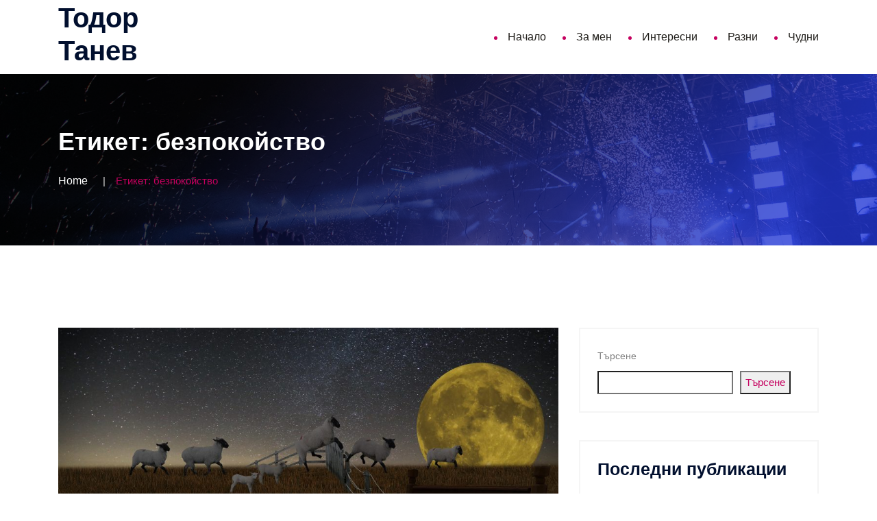

--- FILE ---
content_type: text/html; charset=UTF-8
request_url: https://tanev.org/tag/%D0%B1%D0%B5%D0%B7%D0%BF%D0%BE%D0%BA%D0%BE%D0%B9%D1%81%D1%82%D0%B2%D0%BE/
body_size: 12116
content:
<!doctype html>
<html lang="bg-BG">

<head>
    <meta charset="UTF-8">
    <meta name="viewport" content="width=device-width, initial-scale=1">
    <link rel="profile" href="https://gmpg.org/xfn/11">
 
    <title>безпокойство &#8211; Тодор Танев</title>
<meta name='robots' content='max-image-preview:large' />
<link rel="alternate" type="application/rss+xml" title="Тодор Танев &raquo; Поток" href="https://tanev.org/feed/" />
<link rel="alternate" type="application/rss+xml" title="Тодор Танев &raquo; поток за коментари" href="https://tanev.org/comments/feed/" />
<link rel="alternate" type="application/rss+xml" title="Тодор Танев &raquo; поток за етикета безпокойство " href="https://tanev.org/tag/%d0%b1%d0%b5%d0%b7%d0%bf%d0%be%d0%ba%d0%be%d0%b9%d1%81%d1%82%d0%b2%d0%be/feed/" />
<style id='wp-img-auto-sizes-contain-inline-css' type='text/css'>
img:is([sizes=auto i],[sizes^="auto," i]){contain-intrinsic-size:3000px 1500px}
/*# sourceURL=wp-img-auto-sizes-contain-inline-css */
</style>
<style id='wp-emoji-styles-inline-css' type='text/css'>

	img.wp-smiley, img.emoji {
		display: inline !important;
		border: none !important;
		box-shadow: none !important;
		height: 1em !important;
		width: 1em !important;
		margin: 0 0.07em !important;
		vertical-align: -0.1em !important;
		background: none !important;
		padding: 0 !important;
	}
/*# sourceURL=wp-emoji-styles-inline-css */
</style>
<style id='wp-block-library-inline-css' type='text/css'>
:root{--wp-block-synced-color:#7a00df;--wp-block-synced-color--rgb:122,0,223;--wp-bound-block-color:var(--wp-block-synced-color);--wp-editor-canvas-background:#ddd;--wp-admin-theme-color:#007cba;--wp-admin-theme-color--rgb:0,124,186;--wp-admin-theme-color-darker-10:#006ba1;--wp-admin-theme-color-darker-10--rgb:0,107,160.5;--wp-admin-theme-color-darker-20:#005a87;--wp-admin-theme-color-darker-20--rgb:0,90,135;--wp-admin-border-width-focus:2px}@media (min-resolution:192dpi){:root{--wp-admin-border-width-focus:1.5px}}.wp-element-button{cursor:pointer}:root .has-very-light-gray-background-color{background-color:#eee}:root .has-very-dark-gray-background-color{background-color:#313131}:root .has-very-light-gray-color{color:#eee}:root .has-very-dark-gray-color{color:#313131}:root .has-vivid-green-cyan-to-vivid-cyan-blue-gradient-background{background:linear-gradient(135deg,#00d084,#0693e3)}:root .has-purple-crush-gradient-background{background:linear-gradient(135deg,#34e2e4,#4721fb 50%,#ab1dfe)}:root .has-hazy-dawn-gradient-background{background:linear-gradient(135deg,#faaca8,#dad0ec)}:root .has-subdued-olive-gradient-background{background:linear-gradient(135deg,#fafae1,#67a671)}:root .has-atomic-cream-gradient-background{background:linear-gradient(135deg,#fdd79a,#004a59)}:root .has-nightshade-gradient-background{background:linear-gradient(135deg,#330968,#31cdcf)}:root .has-midnight-gradient-background{background:linear-gradient(135deg,#020381,#2874fc)}:root{--wp--preset--font-size--normal:16px;--wp--preset--font-size--huge:42px}.has-regular-font-size{font-size:1em}.has-larger-font-size{font-size:2.625em}.has-normal-font-size{font-size:var(--wp--preset--font-size--normal)}.has-huge-font-size{font-size:var(--wp--preset--font-size--huge)}.has-text-align-center{text-align:center}.has-text-align-left{text-align:left}.has-text-align-right{text-align:right}.has-fit-text{white-space:nowrap!important}#end-resizable-editor-section{display:none}.aligncenter{clear:both}.items-justified-left{justify-content:flex-start}.items-justified-center{justify-content:center}.items-justified-right{justify-content:flex-end}.items-justified-space-between{justify-content:space-between}.screen-reader-text{border:0;clip-path:inset(50%);height:1px;margin:-1px;overflow:hidden;padding:0;position:absolute;width:1px;word-wrap:normal!important}.screen-reader-text:focus{background-color:#ddd;clip-path:none;color:#444;display:block;font-size:1em;height:auto;left:5px;line-height:normal;padding:15px 23px 14px;text-decoration:none;top:5px;width:auto;z-index:100000}html :where(.has-border-color){border-style:solid}html :where([style*=border-top-color]){border-top-style:solid}html :where([style*=border-right-color]){border-right-style:solid}html :where([style*=border-bottom-color]){border-bottom-style:solid}html :where([style*=border-left-color]){border-left-style:solid}html :where([style*=border-width]){border-style:solid}html :where([style*=border-top-width]){border-top-style:solid}html :where([style*=border-right-width]){border-right-style:solid}html :where([style*=border-bottom-width]){border-bottom-style:solid}html :where([style*=border-left-width]){border-left-style:solid}html :where(img[class*=wp-image-]){height:auto;max-width:100%}:where(figure){margin:0 0 1em}html :where(.is-position-sticky){--wp-admin--admin-bar--position-offset:var(--wp-admin--admin-bar--height,0px)}@media screen and (max-width:600px){html :where(.is-position-sticky){--wp-admin--admin-bar--position-offset:0px}}

/*# sourceURL=wp-block-library-inline-css */
</style><style id='wp-block-archives-inline-css' type='text/css'>
.wp-block-archives{box-sizing:border-box}.wp-block-archives-dropdown label{display:block}
/*# sourceURL=https://tanev.org/wp-includes/blocks/archives/style.min.css */
</style>
<style id='wp-block-heading-inline-css' type='text/css'>
h1:where(.wp-block-heading).has-background,h2:where(.wp-block-heading).has-background,h3:where(.wp-block-heading).has-background,h4:where(.wp-block-heading).has-background,h5:where(.wp-block-heading).has-background,h6:where(.wp-block-heading).has-background{padding:1.25em 2.375em}h1.has-text-align-left[style*=writing-mode]:where([style*=vertical-lr]),h1.has-text-align-right[style*=writing-mode]:where([style*=vertical-rl]),h2.has-text-align-left[style*=writing-mode]:where([style*=vertical-lr]),h2.has-text-align-right[style*=writing-mode]:where([style*=vertical-rl]),h3.has-text-align-left[style*=writing-mode]:where([style*=vertical-lr]),h3.has-text-align-right[style*=writing-mode]:where([style*=vertical-rl]),h4.has-text-align-left[style*=writing-mode]:where([style*=vertical-lr]),h4.has-text-align-right[style*=writing-mode]:where([style*=vertical-rl]),h5.has-text-align-left[style*=writing-mode]:where([style*=vertical-lr]),h5.has-text-align-right[style*=writing-mode]:where([style*=vertical-rl]),h6.has-text-align-left[style*=writing-mode]:where([style*=vertical-lr]),h6.has-text-align-right[style*=writing-mode]:where([style*=vertical-rl]){rotate:180deg}
/*# sourceURL=https://tanev.org/wp-includes/blocks/heading/style.min.css */
</style>
<style id='wp-block-latest-comments-inline-css' type='text/css'>
ol.wp-block-latest-comments{box-sizing:border-box;margin-left:0}:where(.wp-block-latest-comments:not([style*=line-height] .wp-block-latest-comments__comment)){line-height:1.1}:where(.wp-block-latest-comments:not([style*=line-height] .wp-block-latest-comments__comment-excerpt p)){line-height:1.8}.has-dates :where(.wp-block-latest-comments:not([style*=line-height])),.has-excerpts :where(.wp-block-latest-comments:not([style*=line-height])){line-height:1.5}.wp-block-latest-comments .wp-block-latest-comments{padding-left:0}.wp-block-latest-comments__comment{list-style:none;margin-bottom:1em}.has-avatars .wp-block-latest-comments__comment{list-style:none;min-height:2.25em}.has-avatars .wp-block-latest-comments__comment .wp-block-latest-comments__comment-excerpt,.has-avatars .wp-block-latest-comments__comment .wp-block-latest-comments__comment-meta{margin-left:3.25em}.wp-block-latest-comments__comment-excerpt p{font-size:.875em;margin:.36em 0 1.4em}.wp-block-latest-comments__comment-date{display:block;font-size:.75em}.wp-block-latest-comments .avatar,.wp-block-latest-comments__comment-avatar{border-radius:1.5em;display:block;float:left;height:2.5em;margin-right:.75em;width:2.5em}.wp-block-latest-comments[class*=-font-size] a,.wp-block-latest-comments[style*=font-size] a{font-size:inherit}
/*# sourceURL=https://tanev.org/wp-includes/blocks/latest-comments/style.min.css */
</style>
<style id='wp-block-latest-posts-inline-css' type='text/css'>
.wp-block-latest-posts{box-sizing:border-box}.wp-block-latest-posts.alignleft{margin-right:2em}.wp-block-latest-posts.alignright{margin-left:2em}.wp-block-latest-posts.wp-block-latest-posts__list{list-style:none}.wp-block-latest-posts.wp-block-latest-posts__list li{clear:both;overflow-wrap:break-word}.wp-block-latest-posts.is-grid{display:flex;flex-wrap:wrap}.wp-block-latest-posts.is-grid li{margin:0 1.25em 1.25em 0;width:100%}@media (min-width:600px){.wp-block-latest-posts.columns-2 li{width:calc(50% - .625em)}.wp-block-latest-posts.columns-2 li:nth-child(2n){margin-right:0}.wp-block-latest-posts.columns-3 li{width:calc(33.33333% - .83333em)}.wp-block-latest-posts.columns-3 li:nth-child(3n){margin-right:0}.wp-block-latest-posts.columns-4 li{width:calc(25% - .9375em)}.wp-block-latest-posts.columns-4 li:nth-child(4n){margin-right:0}.wp-block-latest-posts.columns-5 li{width:calc(20% - 1em)}.wp-block-latest-posts.columns-5 li:nth-child(5n){margin-right:0}.wp-block-latest-posts.columns-6 li{width:calc(16.66667% - 1.04167em)}.wp-block-latest-posts.columns-6 li:nth-child(6n){margin-right:0}}:root :where(.wp-block-latest-posts.is-grid){padding:0}:root :where(.wp-block-latest-posts.wp-block-latest-posts__list){padding-left:0}.wp-block-latest-posts__post-author,.wp-block-latest-posts__post-date{display:block;font-size:.8125em}.wp-block-latest-posts__post-excerpt,.wp-block-latest-posts__post-full-content{margin-bottom:1em;margin-top:.5em}.wp-block-latest-posts__featured-image a{display:inline-block}.wp-block-latest-posts__featured-image img{height:auto;max-width:100%;width:auto}.wp-block-latest-posts__featured-image.alignleft{float:left;margin-right:1em}.wp-block-latest-posts__featured-image.alignright{float:right;margin-left:1em}.wp-block-latest-posts__featured-image.aligncenter{margin-bottom:1em;text-align:center}
/*# sourceURL=https://tanev.org/wp-includes/blocks/latest-posts/style.min.css */
</style>
<style id='wp-block-search-inline-css' type='text/css'>
.wp-block-search__button{margin-left:10px;word-break:normal}.wp-block-search__button.has-icon{line-height:0}.wp-block-search__button svg{height:1.25em;min-height:24px;min-width:24px;width:1.25em;fill:currentColor;vertical-align:text-bottom}:where(.wp-block-search__button){border:1px solid #ccc;padding:6px 10px}.wp-block-search__inside-wrapper{display:flex;flex:auto;flex-wrap:nowrap;max-width:100%}.wp-block-search__label{width:100%}.wp-block-search.wp-block-search__button-only .wp-block-search__button{box-sizing:border-box;display:flex;flex-shrink:0;justify-content:center;margin-left:0;max-width:100%}.wp-block-search.wp-block-search__button-only .wp-block-search__inside-wrapper{min-width:0!important;transition-property:width}.wp-block-search.wp-block-search__button-only .wp-block-search__input{flex-basis:100%;transition-duration:.3s}.wp-block-search.wp-block-search__button-only.wp-block-search__searchfield-hidden,.wp-block-search.wp-block-search__button-only.wp-block-search__searchfield-hidden .wp-block-search__inside-wrapper{overflow:hidden}.wp-block-search.wp-block-search__button-only.wp-block-search__searchfield-hidden .wp-block-search__input{border-left-width:0!important;border-right-width:0!important;flex-basis:0;flex-grow:0;margin:0;min-width:0!important;padding-left:0!important;padding-right:0!important;width:0!important}:where(.wp-block-search__input){appearance:none;border:1px solid #949494;flex-grow:1;font-family:inherit;font-size:inherit;font-style:inherit;font-weight:inherit;letter-spacing:inherit;line-height:inherit;margin-left:0;margin-right:0;min-width:3rem;padding:8px;text-decoration:unset!important;text-transform:inherit}:where(.wp-block-search__button-inside .wp-block-search__inside-wrapper){background-color:#fff;border:1px solid #949494;box-sizing:border-box;padding:4px}:where(.wp-block-search__button-inside .wp-block-search__inside-wrapper) .wp-block-search__input{border:none;border-radius:0;padding:0 4px}:where(.wp-block-search__button-inside .wp-block-search__inside-wrapper) .wp-block-search__input:focus{outline:none}:where(.wp-block-search__button-inside .wp-block-search__inside-wrapper) :where(.wp-block-search__button){padding:4px 8px}.wp-block-search.aligncenter .wp-block-search__inside-wrapper{margin:auto}.wp-block[data-align=right] .wp-block-search.wp-block-search__button-only .wp-block-search__inside-wrapper{float:right}
/*# sourceURL=https://tanev.org/wp-includes/blocks/search/style.min.css */
</style>
<style id='wp-block-group-inline-css' type='text/css'>
.wp-block-group{box-sizing:border-box}:where(.wp-block-group.wp-block-group-is-layout-constrained){position:relative}
/*# sourceURL=https://tanev.org/wp-includes/blocks/group/style.min.css */
</style>
<style id='global-styles-inline-css' type='text/css'>
:root{--wp--preset--aspect-ratio--square: 1;--wp--preset--aspect-ratio--4-3: 4/3;--wp--preset--aspect-ratio--3-4: 3/4;--wp--preset--aspect-ratio--3-2: 3/2;--wp--preset--aspect-ratio--2-3: 2/3;--wp--preset--aspect-ratio--16-9: 16/9;--wp--preset--aspect-ratio--9-16: 9/16;--wp--preset--color--black: #000000;--wp--preset--color--cyan-bluish-gray: #abb8c3;--wp--preset--color--white: #ffffff;--wp--preset--color--pale-pink: #f78da7;--wp--preset--color--vivid-red: #cf2e2e;--wp--preset--color--luminous-vivid-orange: #ff6900;--wp--preset--color--luminous-vivid-amber: #fcb900;--wp--preset--color--light-green-cyan: #7bdcb5;--wp--preset--color--vivid-green-cyan: #00d084;--wp--preset--color--pale-cyan-blue: #8ed1fc;--wp--preset--color--vivid-cyan-blue: #0693e3;--wp--preset--color--vivid-purple: #9b51e0;--wp--preset--gradient--vivid-cyan-blue-to-vivid-purple: linear-gradient(135deg,rgb(6,147,227) 0%,rgb(155,81,224) 100%);--wp--preset--gradient--light-green-cyan-to-vivid-green-cyan: linear-gradient(135deg,rgb(122,220,180) 0%,rgb(0,208,130) 100%);--wp--preset--gradient--luminous-vivid-amber-to-luminous-vivid-orange: linear-gradient(135deg,rgb(252,185,0) 0%,rgb(255,105,0) 100%);--wp--preset--gradient--luminous-vivid-orange-to-vivid-red: linear-gradient(135deg,rgb(255,105,0) 0%,rgb(207,46,46) 100%);--wp--preset--gradient--very-light-gray-to-cyan-bluish-gray: linear-gradient(135deg,rgb(238,238,238) 0%,rgb(169,184,195) 100%);--wp--preset--gradient--cool-to-warm-spectrum: linear-gradient(135deg,rgb(74,234,220) 0%,rgb(151,120,209) 20%,rgb(207,42,186) 40%,rgb(238,44,130) 60%,rgb(251,105,98) 80%,rgb(254,248,76) 100%);--wp--preset--gradient--blush-light-purple: linear-gradient(135deg,rgb(255,206,236) 0%,rgb(152,150,240) 100%);--wp--preset--gradient--blush-bordeaux: linear-gradient(135deg,rgb(254,205,165) 0%,rgb(254,45,45) 50%,rgb(107,0,62) 100%);--wp--preset--gradient--luminous-dusk: linear-gradient(135deg,rgb(255,203,112) 0%,rgb(199,81,192) 50%,rgb(65,88,208) 100%);--wp--preset--gradient--pale-ocean: linear-gradient(135deg,rgb(255,245,203) 0%,rgb(182,227,212) 50%,rgb(51,167,181) 100%);--wp--preset--gradient--electric-grass: linear-gradient(135deg,rgb(202,248,128) 0%,rgb(113,206,126) 100%);--wp--preset--gradient--midnight: linear-gradient(135deg,rgb(2,3,129) 0%,rgb(40,116,252) 100%);--wp--preset--font-size--small: 13px;--wp--preset--font-size--medium: 20px;--wp--preset--font-size--large: 36px;--wp--preset--font-size--x-large: 42px;--wp--preset--spacing--20: 0.44rem;--wp--preset--spacing--30: 0.67rem;--wp--preset--spacing--40: 1rem;--wp--preset--spacing--50: 1.5rem;--wp--preset--spacing--60: 2.25rem;--wp--preset--spacing--70: 3.38rem;--wp--preset--spacing--80: 5.06rem;--wp--preset--shadow--natural: 6px 6px 9px rgba(0, 0, 0, 0.2);--wp--preset--shadow--deep: 12px 12px 50px rgba(0, 0, 0, 0.4);--wp--preset--shadow--sharp: 6px 6px 0px rgba(0, 0, 0, 0.2);--wp--preset--shadow--outlined: 6px 6px 0px -3px rgb(255, 255, 255), 6px 6px rgb(0, 0, 0);--wp--preset--shadow--crisp: 6px 6px 0px rgb(0, 0, 0);}:where(.is-layout-flex){gap: 0.5em;}:where(.is-layout-grid){gap: 0.5em;}body .is-layout-flex{display: flex;}.is-layout-flex{flex-wrap: wrap;align-items: center;}.is-layout-flex > :is(*, div){margin: 0;}body .is-layout-grid{display: grid;}.is-layout-grid > :is(*, div){margin: 0;}:where(.wp-block-columns.is-layout-flex){gap: 2em;}:where(.wp-block-columns.is-layout-grid){gap: 2em;}:where(.wp-block-post-template.is-layout-flex){gap: 1.25em;}:where(.wp-block-post-template.is-layout-grid){gap: 1.25em;}.has-black-color{color: var(--wp--preset--color--black) !important;}.has-cyan-bluish-gray-color{color: var(--wp--preset--color--cyan-bluish-gray) !important;}.has-white-color{color: var(--wp--preset--color--white) !important;}.has-pale-pink-color{color: var(--wp--preset--color--pale-pink) !important;}.has-vivid-red-color{color: var(--wp--preset--color--vivid-red) !important;}.has-luminous-vivid-orange-color{color: var(--wp--preset--color--luminous-vivid-orange) !important;}.has-luminous-vivid-amber-color{color: var(--wp--preset--color--luminous-vivid-amber) !important;}.has-light-green-cyan-color{color: var(--wp--preset--color--light-green-cyan) !important;}.has-vivid-green-cyan-color{color: var(--wp--preset--color--vivid-green-cyan) !important;}.has-pale-cyan-blue-color{color: var(--wp--preset--color--pale-cyan-blue) !important;}.has-vivid-cyan-blue-color{color: var(--wp--preset--color--vivid-cyan-blue) !important;}.has-vivid-purple-color{color: var(--wp--preset--color--vivid-purple) !important;}.has-black-background-color{background-color: var(--wp--preset--color--black) !important;}.has-cyan-bluish-gray-background-color{background-color: var(--wp--preset--color--cyan-bluish-gray) !important;}.has-white-background-color{background-color: var(--wp--preset--color--white) !important;}.has-pale-pink-background-color{background-color: var(--wp--preset--color--pale-pink) !important;}.has-vivid-red-background-color{background-color: var(--wp--preset--color--vivid-red) !important;}.has-luminous-vivid-orange-background-color{background-color: var(--wp--preset--color--luminous-vivid-orange) !important;}.has-luminous-vivid-amber-background-color{background-color: var(--wp--preset--color--luminous-vivid-amber) !important;}.has-light-green-cyan-background-color{background-color: var(--wp--preset--color--light-green-cyan) !important;}.has-vivid-green-cyan-background-color{background-color: var(--wp--preset--color--vivid-green-cyan) !important;}.has-pale-cyan-blue-background-color{background-color: var(--wp--preset--color--pale-cyan-blue) !important;}.has-vivid-cyan-blue-background-color{background-color: var(--wp--preset--color--vivid-cyan-blue) !important;}.has-vivid-purple-background-color{background-color: var(--wp--preset--color--vivid-purple) !important;}.has-black-border-color{border-color: var(--wp--preset--color--black) !important;}.has-cyan-bluish-gray-border-color{border-color: var(--wp--preset--color--cyan-bluish-gray) !important;}.has-white-border-color{border-color: var(--wp--preset--color--white) !important;}.has-pale-pink-border-color{border-color: var(--wp--preset--color--pale-pink) !important;}.has-vivid-red-border-color{border-color: var(--wp--preset--color--vivid-red) !important;}.has-luminous-vivid-orange-border-color{border-color: var(--wp--preset--color--luminous-vivid-orange) !important;}.has-luminous-vivid-amber-border-color{border-color: var(--wp--preset--color--luminous-vivid-amber) !important;}.has-light-green-cyan-border-color{border-color: var(--wp--preset--color--light-green-cyan) !important;}.has-vivid-green-cyan-border-color{border-color: var(--wp--preset--color--vivid-green-cyan) !important;}.has-pale-cyan-blue-border-color{border-color: var(--wp--preset--color--pale-cyan-blue) !important;}.has-vivid-cyan-blue-border-color{border-color: var(--wp--preset--color--vivid-cyan-blue) !important;}.has-vivid-purple-border-color{border-color: var(--wp--preset--color--vivid-purple) !important;}.has-vivid-cyan-blue-to-vivid-purple-gradient-background{background: var(--wp--preset--gradient--vivid-cyan-blue-to-vivid-purple) !important;}.has-light-green-cyan-to-vivid-green-cyan-gradient-background{background: var(--wp--preset--gradient--light-green-cyan-to-vivid-green-cyan) !important;}.has-luminous-vivid-amber-to-luminous-vivid-orange-gradient-background{background: var(--wp--preset--gradient--luminous-vivid-amber-to-luminous-vivid-orange) !important;}.has-luminous-vivid-orange-to-vivid-red-gradient-background{background: var(--wp--preset--gradient--luminous-vivid-orange-to-vivid-red) !important;}.has-very-light-gray-to-cyan-bluish-gray-gradient-background{background: var(--wp--preset--gradient--very-light-gray-to-cyan-bluish-gray) !important;}.has-cool-to-warm-spectrum-gradient-background{background: var(--wp--preset--gradient--cool-to-warm-spectrum) !important;}.has-blush-light-purple-gradient-background{background: var(--wp--preset--gradient--blush-light-purple) !important;}.has-blush-bordeaux-gradient-background{background: var(--wp--preset--gradient--blush-bordeaux) !important;}.has-luminous-dusk-gradient-background{background: var(--wp--preset--gradient--luminous-dusk) !important;}.has-pale-ocean-gradient-background{background: var(--wp--preset--gradient--pale-ocean) !important;}.has-electric-grass-gradient-background{background: var(--wp--preset--gradient--electric-grass) !important;}.has-midnight-gradient-background{background: var(--wp--preset--gradient--midnight) !important;}.has-small-font-size{font-size: var(--wp--preset--font-size--small) !important;}.has-medium-font-size{font-size: var(--wp--preset--font-size--medium) !important;}.has-large-font-size{font-size: var(--wp--preset--font-size--large) !important;}.has-x-large-font-size{font-size: var(--wp--preset--font-size--x-large) !important;}
/*# sourceURL=global-styles-inline-css */
</style>

<style id='classic-theme-styles-inline-css' type='text/css'>
/*! This file is auto-generated */
.wp-block-button__link{color:#fff;background-color:#32373c;border-radius:9999px;box-shadow:none;text-decoration:none;padding:calc(.667em + 2px) calc(1.333em + 2px);font-size:1.125em}.wp-block-file__button{background:#32373c;color:#fff;text-decoration:none}
/*# sourceURL=/wp-includes/css/classic-themes.min.css */
</style>
<link rel='stylesheet' id='bootstrap-css' href='https://tanev.org/wp-content/themes/newpress/inc/assets/css/bootstrap.min.css?ver=6.9' type='text/css' media='all' />
<link rel='stylesheet' id='animate-css' href='https://tanev.org/wp-content/themes/newpress/inc/assets/css/animate.min.css?ver=6.9' type='text/css' media='all' />
<link rel='stylesheet' id='magnific-popup-css' href='https://tanev.org/wp-content/themes/newpress/inc/assets/css/magnific-popup.css?ver=6.9' type='text/css' media='all' />
<link rel='stylesheet' id='fontawesome-all-css' href='https://tanev.org/wp-content/themes/newpress/inc/assets/fontawesome/css/all.min.css?ver=6.9' type='text/css' media='all' />
<link rel='stylesheet' id='flaticon-all-css' href='https://tanev.org/wp-content/themes/newpress/inc/assets/font-flaticon/flaticon.css?ver=6.9' type='text/css' media='all' />
<link rel='stylesheet' id='dripicons-css' href='https://tanev.org/wp-content/themes/newpress/inc/assets/css/dripicons.css?ver=6.9' type='text/css' media='all' />
<link rel='stylesheet' id='slick-css' href='https://tanev.org/wp-content/themes/newpress/inc/assets/css/slick.css?ver=6.9' type='text/css' media='all' />
<link rel='stylesheet' id='meanmenu-css' href='https://tanev.org/wp-content/themes/newpress/inc/assets/css/meanmenu.css?ver=6.9' type='text/css' media='all' />
<link rel='stylesheet' id='newpress-default-css' href='https://tanev.org/wp-content/themes/newpress/inc/assets/css/default.css?ver=6.9' type='text/css' media='all' />
<link rel='stylesheet' id='newpress-style-css' href='https://tanev.org/wp-content/themes/newpress/inc/assets/css/style.css?ver=6.9' type='text/css' media='all' />
<link rel='stylesheet' id='newpress-responsive-css' href='https://tanev.org/wp-content/themes/newpress/inc/assets/css/responsive.css?ver=6.9' type='text/css' media='all' />
<script type="text/javascript" src="https://tanev.org/wp-includes/js/jquery/jquery.min.js?ver=3.7.1" id="jquery-core-js"></script>
<script type="text/javascript" src="https://tanev.org/wp-includes/js/jquery/jquery-migrate.min.js?ver=3.4.1" id="jquery-migrate-js"></script>
<link rel="https://api.w.org/" href="https://tanev.org/wp-json/" /><link rel="alternate" title="JSON" type="application/json" href="https://tanev.org/wp-json/wp/v2/tags/75" /><link rel="EditURI" type="application/rsd+xml" title="RSD" href="https://tanev.org/xmlrpc.php?rsd" />
<meta name="generator" content="WordPress 6.9" />
<meta name="generator" content="Redux 4.5.10" /><style id="newpress_data-dynamic-css" title="dynamic-css" class="redux-options-output">body,.widget_categories a{color:#6e6e6e;}.site-content{background-color:#ffffff;}.breadcrumb-area{background-color:#20282E;background-image:url('https://tanev.org/wp-content/themes/newpress/inc/assets/images/breadcrumb_bg.png');}.footer-bg{background-color:#20282E;background-image:url('https://tanev.org/wp-content/themes/newpress/inc/assets/img/footer_bg.jpg');}choose-area .btn,.about-title p span,.wpcf7-form .btn,#scrollUp,.s-btn:hover,.pricing-box.active .pricing-btn .btn,.pricing-btn .btn:hover{background-color:#c5015f;}.section-title span,.breadcrumb > .active,.elementor-widget-Elementor_title-bar2-widget .section-title span,.comment-text .avatar-name span{color:#c5015f;}.pricing-box.active .pricing-btn .btn,.pricing-btn .btn:hover,.s-btn:hover,.s-features:hover .features-icon img,.f-cta-area.gray-bg{border-color:#c5015f;}.comment-form .submit:hover,.comment-text .avatar-name .comment-reply:hover a,.section-title h2::before,.bsingle__content .blog__btn .btn:hover,.search-form .search-submit,.widget-social a:hover{background-color:#c5015f;}.b-meta ul li.corpo a,.main-menu ul li:hover > a,.s-single-services:hover .second-services-content h5,.s-single-services:hover .second-services-content a{color:#c5015f;}.bsingle__content .blog__btn .btn,.comment-form .submit,.footer-bg{border-color:#c5015f;}.elementor-widget-Elementor_title-bar2-widget .section-title h2{color:#20282E;}</style></head>

<body class="archive tag tag-75 wp-theme-newpress hfeed">
        
        <div id="preloader">
        <div id="loading"> </div>
    </div>

    
         	
         
  
     
            
            


<div id="header-sticky2" class="menu-area">
<div class="container">
<div class="second-menu">
    <div class="row align-items-center">
        <div class="col-xl-2 col-lg-2">
            <div class="logo">
                  <!-- LOGO IMAGE -->
                <!-- For Retina Ready displays take a image with double the amount of pixels that your image will be displayed (e.g 268 x 60 pixels) -->

                                        <!-- Logo Text Default -->
                    <h1><a href="https://tanev.org/" rel="home">Тодор Танев</a></h1>
                                </div>
        </div>



        
                  
         <div class="col-xl-10 col-lg-10">
            <div class="main-menu text-right text-xl-right">
                 <nav id="mobile-menu">
                    <div id="cssmenu" class="menu-%d0%bd%d0%b0%d0%b2%d0%b8%d0%b3%d0%b0%d1%86%d0%b8%d1%8f-container"><ul id="menu-%d0%bd%d0%b0%d0%b2%d0%b8%d0%b3%d0%b0%d1%86%d0%b8%d1%8f" class="menu"><li id="menu-item-981" class="menu-item menu-item-type-custom menu-item-object-custom menu-item-home menu-item-981"><a href="https://tanev.org">Начало</a></li>
<li id="menu-item-984" class="menu-item menu-item-type-post_type menu-item-object-page menu-item-984"><a href="https://tanev.org/za-men/">За мен</a></li>
<li id="menu-item-978" class="menu-item menu-item-type-taxonomy menu-item-object-category menu-item-978"><a href="https://tanev.org/category/interesni/">Интересни</a></li>
<li id="menu-item-979" class="menu-item menu-item-type-taxonomy menu-item-object-category menu-item-979"><a href="https://tanev.org/category/razni/">Разни</a></li>
<li id="menu-item-980" class="menu-item menu-item-type-taxonomy menu-item-object-category menu-item-980"><a href="https://tanev.org/category/chudni/">Чудни</a></li>
</ul></div>                </nav>
            </div>
            </div>
        
<div class="col-12">
                <div class="mobile-menu"></div>
            </div> 



    </div>
</div>
</div>
</div>            

</header>


<!-- header-end -->


            
      


<!-- offcanvas-area -->
    <div class="offcanvas-menu">
    <span class="menu-close"><i class="fas fa-times"></i></span>
  <form role="search" method="get" id="searchform"   class="searchform" action="https://tanev.org/">
                    <input type="text" name="s" id="search" value="" placeholder="Search"  />
                    <button><i class="fa fa-search"></i></button>
                </form>
<div id="cssmenu3" class="menu-one-page-menu-container">
            <div class="menu"><ul>
<li class="page_item page-item-922"><a href="https://tanev.org/za-men/">За мен</a></li>
</ul></div>
        </div>                
</div>
<div class="offcanvas-overly"></div>


 <!-- offcanvas-end -->         
        
        

    <div id="content" class="site-content">

        
        
        


<!-- breadcrumb-area -->
        <section class="breadcrumb-area d-flex align-items-center">
            <div class="container">
                <div class="row align-items-center">
                    <div class="col-xl-12 col-lg-12">
                        <div class="breadcrumb-wrap text-left">
                            <div class="breadcrumb-title">
                                  <h2>Етикет: <span>безпокойство</span></h2>       
                            </div>
                        </div>
                         <div class="breadcrumb-wrap">

                            <nav aria-label="breadcrumb">
                               <ol class="breadcrumb">
                                    <li class="breadcrumb-item"><a href="https://tanev.org/">Home</a></li>
                                    <li class="breadcrumb-item active" aria-current="page">Етикет: <span>безпокойство</span></li>
                                </ol>
                            </nav>
                        </div>
                    </div>
                    
                </div>
            </div>
        </section>
        <!-- breadcrumb-area-end --><div class="inner-blog pt-120  pb-70">
    <div class="container">
        <div class="row">


		
						<!-- .blog -->
            <div class="col-sm-12 col-md-12 col-lg-8">
                <div class="blog-deatails-box">
                    
                    <article id="post-720" class="post-720 post type-post status-publish format-standard has-post-thumbnail hentry category-interesni tag-75 tag-517 tag-637 tag-784 tag-827">
    
    <div class="bsingle__post mb-50">
                                <div class="bsingle__post-thumb">
                                               <img width="1003" height="752" src="https://tanev.org/wp-content/uploads/sites/57/2020/02/good-night-1505195_1920.jpg" class="attachment-newpress-featured-large size-newpress-featured-large wp-post-image" alt="Как да се справим с неспокойния ум? Част 1" decoding="async" fetchpriority="high" srcset="https://tanev.org/wp-content/uploads/sites/57/2020/02/good-night-1505195_1920.jpg 1920w, https://tanev.org/wp-content/uploads/sites/57/2020/02/good-night-1505195_1920-300x225.jpg 300w, https://tanev.org/wp-content/uploads/sites/57/2020/02/good-night-1505195_1920-1024x768.jpg 1024w, https://tanev.org/wp-content/uploads/sites/57/2020/02/good-night-1505195_1920-768x576.jpg 768w, https://tanev.org/wp-content/uploads/sites/57/2020/02/good-night-1505195_1920-1536x1152.jpg 1536w" sizes="(max-width: 1003px) 100vw, 1003px" />                                </div>
                                <div class="bsingle__content">
                                    <div class="admin">
                                    <i class="far fa-user"></i> By Tanev 
                                    </div>
                                    
                                    
                                    <h2 class="single"><a href="https://tanev.org/kak-da-se-spravim-s-nespokoinia-um-chast-1/" rel="bookmark">Как да се справим с неспокойния ум? Част 1</a></h2>                    
                                        
                                        <p>
                        Имате ли неспокоен ум? Трудно ли ви е да се концентрирате върху определена дейност? Имате ли постоя				
                                    </p>
                                   
                                                            <div class="meta-info">
                                        <ul>
                                            
                                            <li><i class="fal fa-comments"></i>  No Comments</li>
                                            <li><i class="fal fa-calendar-alt"></i> 03.11.2019 </li>
                                        </ul>
                                    </div>
                                    
                                </div>
                            </div>
                       
    
    

</article><!-- #post-## -->                    <div class="col-sm-12 col-md-12">
                        <div class="row">
                                                    </div>
                    </div>
                </div>
            </div>
            <!-- #right side -->
            <div class="col-sm-12 col-md-12 col-lg-4">
                <aside class="sidebar-widget">
                    
<section id="block-2" class="widget widget_block widget_search"><form role="search" method="get" action="https://tanev.org/" class="wp-block-search__button-outside wp-block-search__text-button wp-block-search"    ><label class="wp-block-search__label" for="wp-block-search__input-1" >Търсене</label><div class="wp-block-search__inside-wrapper" ><input class="wp-block-search__input" id="wp-block-search__input-1" placeholder="" value="" type="search" name="s" required /><button aria-label="Търсене" class="wp-block-search__button wp-element-button" type="submit" >Търсене</button></div></form></section><section id="block-3" class="widget widget_block"><div class="wp-block-group"><div class="wp-block-group__inner-container is-layout-flow wp-block-group-is-layout-flow"><h2 class="wp-block-heading">Последни публикации</h2><ul class="wp-block-latest-posts__list wp-block-latest-posts"><li><a class="wp-block-latest-posts__post-title" href="https://tanev.org/kanabisat-v-germaniq-ot-udovolstvie-kam-medicinska-nujda/">Канабисът в Германия: от удоволствие към медицинска надежда</a></li>
<li><a class="wp-block-latest-posts__post-title" href="https://tanev.org/kak-da-prevarnem-vrazkata-v-bezopasno-i-podkrepqshto-prostranstvo/">Как да превърнем връзката в безопасно и подкрепящо пространство</a></li>
<li><a class="wp-block-latest-posts__post-title" href="https://tanev.org/taksa-smet-s-chipove-i-chuvali-goce-delchev-i-noviqt-model-za-plashtane-na-otpadaci/">Такса смет с чипове и чували: Гоце Делчев и новият модел на плащане за отпадъци</a></li>
<li><a class="wp-block-latest-posts__post-title" href="https://tanev.org/zvukat-na-dvigatelq-i-testosteronat/">Звукът на двигателя и тестостеронът: как моторните шумове активират мъжките хормони</a></li>
<li><a class="wp-block-latest-posts__post-title" href="https://tanev.org/kogato-roditelstvoto-boli/">Когато родителството боли: Разкъсването между поколенията и възможността за помирение</a></li>
</ul></div></div></section><section id="block-4" class="widget widget_block"><div class="wp-block-group"><div class="wp-block-group__inner-container is-layout-flow wp-block-group-is-layout-flow"><h2 class="wp-block-heading">Последни коментари</h2><ol class="wp-block-latest-comments"><li class="wp-block-latest-comments__comment"><article><footer class="wp-block-latest-comments__comment-meta"><span class="wp-block-latest-comments__comment-author">Емилия Ръсина</span> за <a class="wp-block-latest-comments__comment-link" href="https://tanev.org/%d0%b7%d0%b0%d1%89%d0%be-%d0%b4%d0%b0-%d0%b8%d0%b3%d1%80%d0%b0%d0%b5%d0%bc-%d0%bf%d0%be%d0%b2%d0%b5%d1%87%d0%b5-%d1%88%d0%b0%d1%85/#comment-21">Защо да играем повече шах?</a></footer></article></li><li class="wp-block-latest-comments__comment"><article><footer class="wp-block-latest-comments__comment-meta"><a class="wp-block-latest-comments__comment-author" href="https://tanev.org/author/tanev/">Tanev</a> за <a class="wp-block-latest-comments__comment-link" href="https://tanev.org/tainite-na-pikantnata-hrana/#comment-14">Тайните на пикантната храна</a></footer></article></li><li class="wp-block-latest-comments__comment"><article><footer class="wp-block-latest-comments__comment-meta"><span class="wp-block-latest-comments__comment-author">Илина Андонова</span> за <a class="wp-block-latest-comments__comment-link" href="https://tanev.org/tainite-na-pikantnata-hrana/#comment-13">Тайните на пикантната храна</a></footer></article></li><li class="wp-block-latest-comments__comment"><article><footer class="wp-block-latest-comments__comment-meta"><a class="wp-block-latest-comments__comment-author" href="https://tanev.org/author/tanev/">Tanev</a> за <a class="wp-block-latest-comments__comment-link" href="https://tanev.org/dvama-veliki-pisateli-ni-napusnaha/#comment-20">Двама велики писатели ни напуснаха</a></footer></article></li><li class="wp-block-latest-comments__comment"><article><footer class="wp-block-latest-comments__comment-meta"><span class="wp-block-latest-comments__comment-author">Пораснатала Скаут</span> за <a class="wp-block-latest-comments__comment-link" href="https://tanev.org/dvama-veliki-pisateli-ni-napusnaha/#comment-19">Двама велики писатели ни напуснаха</a></footer></article></li></ol></div></div></section><section id="block-5" class="widget widget_block">
<div class="wp-block-group"><div class="wp-block-group__inner-container is-layout-flow wp-block-group-is-layout-flow">
<h2 class="wp-block-heading">Архив</h2>


<div class="wp-block-archives-dropdown wp-block-archives"><label for="wp-block-archives-2" class="wp-block-archives__label">Архив</label>
		<select id="wp-block-archives-2" name="archive-dropdown">
		<option value="">- Избор на месец -</option>	<option value='https://tanev.org/2025/11/'> ноември 2025 &nbsp;(1)</option>
	<option value='https://tanev.org/2025/10/'> октомври 2025 &nbsp;(1)</option>
	<option value='https://tanev.org/2025/09/'> септември 2025 &nbsp;(1)</option>
	<option value='https://tanev.org/2025/08/'> август 2025 &nbsp;(1)</option>
	<option value='https://tanev.org/2025/07/'> юли 2025 &nbsp;(1)</option>
	<option value='https://tanev.org/2025/06/'> юни 2025 &nbsp;(1)</option>
	<option value='https://tanev.org/2025/05/'> май 2025 &nbsp;(1)</option>
	<option value='https://tanev.org/2025/04/'> април 2025 &nbsp;(1)</option>
	<option value='https://tanev.org/2025/03/'> март 2025 &nbsp;(1)</option>
	<option value='https://tanev.org/2025/02/'> февруари 2025 &nbsp;(1)</option>
	<option value='https://tanev.org/2025/01/'> януари 2025 &nbsp;(1)</option>
	<option value='https://tanev.org/2024/12/'> декември 2024 &nbsp;(1)</option>
	<option value='https://tanev.org/2024/11/'> ноември 2024 &nbsp;(1)</option>
	<option value='https://tanev.org/2024/10/'> октомври 2024 &nbsp;(2)</option>
	<option value='https://tanev.org/2024/08/'> август 2024 &nbsp;(1)</option>
	<option value='https://tanev.org/2024/07/'> юли 2024 &nbsp;(1)</option>
	<option value='https://tanev.org/2024/06/'> юни 2024 &nbsp;(1)</option>
	<option value='https://tanev.org/2024/05/'> май 2024 &nbsp;(1)</option>
	<option value='https://tanev.org/2024/04/'> април 2024 &nbsp;(1)</option>
	<option value='https://tanev.org/2024/03/'> март 2024 &nbsp;(1)</option>
	<option value='https://tanev.org/2024/01/'> януари 2024 &nbsp;(2)</option>
	<option value='https://tanev.org/2023/12/'> декември 2023 &nbsp;(1)</option>
	<option value='https://tanev.org/2023/10/'> октомври 2023 &nbsp;(1)</option>
	<option value='https://tanev.org/2023/09/'> септември 2023 &nbsp;(1)</option>
	<option value='https://tanev.org/2023/08/'> август 2023 &nbsp;(1)</option>
	<option value='https://tanev.org/2023/07/'> юли 2023 &nbsp;(1)</option>
	<option value='https://tanev.org/2023/06/'> юни 2023 &nbsp;(1)</option>
	<option value='https://tanev.org/2023/05/'> май 2023 &nbsp;(1)</option>
	<option value='https://tanev.org/2023/04/'> април 2023 &nbsp;(1)</option>
	<option value='https://tanev.org/2023/03/'> март 2023 &nbsp;(1)</option>
	<option value='https://tanev.org/2023/02/'> февруари 2023 &nbsp;(1)</option>
	<option value='https://tanev.org/2023/01/'> януари 2023 &nbsp;(1)</option>
	<option value='https://tanev.org/2022/12/'> декември 2022 &nbsp;(1)</option>
	<option value='https://tanev.org/2022/10/'> октомври 2022 &nbsp;(1)</option>
	<option value='https://tanev.org/2022/09/'> септември 2022 &nbsp;(1)</option>
	<option value='https://tanev.org/2022/08/'> август 2022 &nbsp;(1)</option>
	<option value='https://tanev.org/2022/06/'> юни 2022 &nbsp;(1)</option>
	<option value='https://tanev.org/2022/05/'> май 2022 &nbsp;(1)</option>
	<option value='https://tanev.org/2022/04/'> април 2022 &nbsp;(1)</option>
	<option value='https://tanev.org/2022/03/'> март 2022 &nbsp;(1)</option>
	<option value='https://tanev.org/2022/01/'> януари 2022 &nbsp;(1)</option>
	<option value='https://tanev.org/2021/12/'> декември 2021 &nbsp;(1)</option>
	<option value='https://tanev.org/2021/10/'> октомври 2021 &nbsp;(1)</option>
	<option value='https://tanev.org/2021/09/'> септември 2021 &nbsp;(1)</option>
	<option value='https://tanev.org/2021/08/'> август 2021 &nbsp;(1)</option>
	<option value='https://tanev.org/2021/07/'> юли 2021 &nbsp;(1)</option>
	<option value='https://tanev.org/2021/06/'> юни 2021 &nbsp;(1)</option>
	<option value='https://tanev.org/2021/05/'> май 2021 &nbsp;(1)</option>
	<option value='https://tanev.org/2021/04/'> април 2021 &nbsp;(1)</option>
	<option value='https://tanev.org/2021/03/'> март 2021 &nbsp;(1)</option>
	<option value='https://tanev.org/2021/02/'> февруари 2021 &nbsp;(1)</option>
	<option value='https://tanev.org/2021/01/'> януари 2021 &nbsp;(1)</option>
	<option value='https://tanev.org/2020/12/'> декември 2020 &nbsp;(1)</option>
	<option value='https://tanev.org/2020/11/'> ноември 2020 &nbsp;(1)</option>
	<option value='https://tanev.org/2020/10/'> октомври 2020 &nbsp;(1)</option>
	<option value='https://tanev.org/2020/09/'> септември 2020 &nbsp;(1)</option>
	<option value='https://tanev.org/2020/08/'> август 2020 &nbsp;(1)</option>
	<option value='https://tanev.org/2020/07/'> юли 2020 &nbsp;(1)</option>
	<option value='https://tanev.org/2020/06/'> юни 2020 &nbsp;(2)</option>
	<option value='https://tanev.org/2020/05/'> май 2020 &nbsp;(1)</option>
	<option value='https://tanev.org/2020/04/'> април 2020 &nbsp;(1)</option>
	<option value='https://tanev.org/2020/03/'> март 2020 &nbsp;(1)</option>
	<option value='https://tanev.org/2020/02/'> февруари 2020 &nbsp;(2)</option>
	<option value='https://tanev.org/2019/12/'> декември 2019 &nbsp;(1)</option>
	<option value='https://tanev.org/2019/11/'> ноември 2019 &nbsp;(1)</option>
	<option value='https://tanev.org/2019/10/'> октомври 2019 &nbsp;(1)</option>
	<option value='https://tanev.org/2019/09/'> септември 2019 &nbsp;(2)</option>
	<option value='https://tanev.org/2019/08/'> август 2019 &nbsp;(1)</option>
	<option value='https://tanev.org/2019/07/'> юли 2019 &nbsp;(1)</option>
	<option value='https://tanev.org/2019/06/'> юни 2019 &nbsp;(1)</option>
	<option value='https://tanev.org/2019/05/'> май 2019 &nbsp;(2)</option>
	<option value='https://tanev.org/2019/04/'> април 2019 &nbsp;(2)</option>
	<option value='https://tanev.org/2019/03/'> март 2019 &nbsp;(1)</option>
	<option value='https://tanev.org/2019/02/'> февруари 2019 &nbsp;(1)</option>
	<option value='https://tanev.org/2019/01/'> януари 2019 &nbsp;(1)</option>
	<option value='https://tanev.org/2018/12/'> декември 2018 &nbsp;(1)</option>
	<option value='https://tanev.org/2018/11/'> ноември 2018 &nbsp;(1)</option>
	<option value='https://tanev.org/2018/09/'> септември 2018 &nbsp;(1)</option>
	<option value='https://tanev.org/2018/06/'> юни 2018 &nbsp;(1)</option>
	<option value='https://tanev.org/2018/03/'> март 2018 &nbsp;(1)</option>
	<option value='https://tanev.org/2017/12/'> декември 2017 &nbsp;(1)</option>
	<option value='https://tanev.org/2017/07/'> юли 2017 &nbsp;(1)</option>
	<option value='https://tanev.org/2017/05/'> май 2017 &nbsp;(1)</option>
	<option value='https://tanev.org/2017/04/'> април 2017 &nbsp;(1)</option>
	<option value='https://tanev.org/2016/03/'> март 2016 &nbsp;(1)</option>
	<option value='https://tanev.org/2016/02/'> февруари 2016 &nbsp;(1)</option>
	<option value='https://tanev.org/2016/01/'> януари 2016 &nbsp;(2)</option>
	<option value='https://tanev.org/2015/12/'> декември 2015 &nbsp;(1)</option>
	<option value='https://tanev.org/2015/11/'> ноември 2015 &nbsp;(2)</option>
	<option value='https://tanev.org/2015/10/'> октомври 2015 &nbsp;(3)</option>
	<option value='https://tanev.org/2015/09/'> септември 2015 &nbsp;(3)</option>
	<option value='https://tanev.org/2015/08/'> август 2015 &nbsp;(2)</option>
	<option value='https://tanev.org/2015/07/'> юли 2015 &nbsp;(2)</option>
	<option value='https://tanev.org/2015/06/'> юни 2015 &nbsp;(1)</option>
	<option value='https://tanev.org/2015/05/'> май 2015 &nbsp;(2)</option>
	<option value='https://tanev.org/2015/04/'> април 2015 &nbsp;(3)</option>
	<option value='https://tanev.org/2015/03/'> март 2015 &nbsp;(3)</option>
	<option value='https://tanev.org/2015/02/'> февруари 2015 &nbsp;(2)</option>
	<option value='https://tanev.org/2015/01/'> януари 2015 &nbsp;(2)</option>
	<option value='https://tanev.org/2014/12/'> декември 2014 &nbsp;(4)</option>
	<option value='https://tanev.org/2014/11/'> ноември 2014 &nbsp;(7)</option>
	<option value='https://tanev.org/2014/10/'> октомври 2014 &nbsp;(4)</option>
	<option value='https://tanev.org/2014/09/'> септември 2014 &nbsp;(5)</option>
	<option value='https://tanev.org/2014/08/'> август 2014 &nbsp;(5)</option>
	<option value='https://tanev.org/2014/07/'> юли 2014 &nbsp;(5)</option>
	<option value='https://tanev.org/2014/06/'> юни 2014 &nbsp;(4)</option>
	<option value='https://tanev.org/2014/05/'> май 2014 &nbsp;(3)</option>
	<option value='https://tanev.org/2014/04/'> април 2014 &nbsp;(1)</option>
	<option value='https://tanev.org/2014/03/'> март 2014 &nbsp;(3)</option>
	<option value='https://tanev.org/2014/02/'> февруари 2014 &nbsp;(1)</option>
	<option value='https://tanev.org/2013/12/'> декември 2013 &nbsp;(1)</option>
	<option value='https://tanev.org/2013/11/'> ноември 2013 &nbsp;(3)</option>
	<option value='https://tanev.org/2013/09/'> септември 2013 &nbsp;(1)</option>
	<option value='https://tanev.org/2013/05/'> май 2013 &nbsp;(2)</option>
	<option value='https://tanev.org/2013/04/'> април 2013 &nbsp;(5)</option>
	<option value='https://tanev.org/2013/03/'> март 2013 &nbsp;(7)</option>
	<option value='https://tanev.org/2013/02/'> февруари 2013 &nbsp;(3)</option>
	<option value='https://tanev.org/2013/01/'> януари 2013 &nbsp;(4)</option>
	<option value='https://tanev.org/2012/12/'> декември 2012 &nbsp;(7)</option>
	<option value='https://tanev.org/2012/11/'> ноември 2012 &nbsp;(1)</option>
</select><script type="text/javascript">
/* <![CDATA[ */
( ( [ dropdownId, homeUrl ] ) => {
		const dropdown = document.getElementById( dropdownId );
		function onSelectChange() {
			setTimeout( () => {
				if ( 'escape' === dropdown.dataset.lastkey ) {
					return;
				}
				if ( dropdown.value ) {
					location.href = dropdown.value;
				}
			}, 250 );
		}
		function onKeyUp( event ) {
			if ( 'Escape' === event.key ) {
				dropdown.dataset.lastkey = 'escape';
			} else {
				delete dropdown.dataset.lastkey;
			}
		}
		function onClick() {
			delete dropdown.dataset.lastkey;
		}
		dropdown.addEventListener( 'keyup', onKeyUp );
		dropdown.addEventListener( 'click', onClick );
		dropdown.addEventListener( 'change', onSelectChange );
	} )( ["wp-block-archives-2","https://tanev.org"] );
//# sourceURL=block_core_archives_build_dropdown_script
/* ]]> */
</script>
</div></div></div>
</section><section id="block-6" class="widget widget_block">
<div class="wp-block-group"><div class="wp-block-group__inner-container is-layout-flow wp-block-group-is-layout-flow"></div></div>
</section>                </aside>
            </div>
            <!-- #right side end -->


				


        </div>
    </div>
</div>



</div><!-- #content -->
 <!-- footer -->
        <footer class="footer-bg footer-p fix">
		
		
		
		 	
         
                       
           
							
                <div class="footer-top wpding">
                <div class="container">
                    <div class="row justify-content-between">         
                        
				
<div class="col-xl-3 col-lg-3 col-sm-6">
    <ul class="footer-widget weight">
	
    </ul>
</div>


<div class="col-xl-3 col-lg-3 col-sm-6">
    <ul class="footer-widget f-menu-content">
           </ul>
</div>


<div class="col-xl-3 col-lg-3 col-sm-6">
    <ul class="footer-widget weight">
           </ul>
</div>


<div class="col-xl-3 col-lg-3 col-sm-6">
    <ul class="footer-widget weight">
           </ul>
</div>                </div>
                </div>
            </div>

			 			
            
             


<div class="copyright-wrap">
<div class="container">
    <div class="row align-items-center">
        <div class="col-lg-6">                         
                Тодор Танев                 
        </div>
        <div class="col-lg-6 text-right text-xl-right"> 

                               
        </div>                        
    </div>
</div>
</div>






			  
        </footer>
        <!-- footer-end -->



		

<script type="speculationrules">
{"prefetch":[{"source":"document","where":{"and":[{"href_matches":"/*"},{"not":{"href_matches":["/wp-*.php","/wp-admin/*","/wp-content/uploads/sites/57/*","/wp-content/*","/wp-content/plugins/*","/wp-content/themes/newpress/*","/*\\?(.+)"]}},{"not":{"selector_matches":"a[rel~=\"nofollow\"]"}},{"not":{"selector_matches":".no-prefetch, .no-prefetch a"}}]},"eagerness":"conservative"}]}
</script>
<script type="text/javascript" src="https://tanev.org/wp-content/themes/newpress/inc/assets/js/vendor/modernizr-3.5.0.min.js?ver=20181786" id="modernizr-js"></script>
<script type="text/javascript" src="https://tanev.org/wp-content/themes/newpress/inc/assets/js/popper.min.js?ver=20181786" id="popper-js"></script>
<script type="text/javascript" src="https://tanev.org/wp-content/themes/newpress/inc/assets/js/bootstrap.min.js?ver=20181786" id="bootstrap-js"></script>
<script type="text/javascript" src="https://tanev.org/wp-content/themes/newpress/inc/assets/js/one-page-nav-min.js?ver=20181786" id="one-page-nav-min-js"></script>
<script type="text/javascript" src="https://tanev.org/wp-content/themes/newpress/inc/assets/js/slick.min.js?ver=20181786" id="slick-js"></script>
<script type="text/javascript" src="https://tanev.org/wp-content/themes/newpress/inc/assets/js/paroller.js?ver=20181786" id="paroller-js"></script>
<script type="text/javascript" src="https://tanev.org/wp-content/themes/newpress/inc/assets/js/wow.min.js?ver=20181786" id="wow-js"></script>
<script type="text/javascript" src="https://tanev.org/wp-content/themes/newpress/inc/assets/js/isotope.pkgd.min.js?ver=20181786" id="js-isotope-pkgd-js"></script>
<script type="text/javascript" src="https://tanev.org/wp-content/themes/newpress/inc/assets/js/isotopeloaded.min.js?ver=20181786" id="isotopeloaded-js"></script>
<script type="text/javascript" src="https://tanev.org/wp-content/themes/newpress/inc/assets/js/parallax.min.js?ver=20181786" id="parallax-js"></script>
<script type="text/javascript" src="https://tanev.org/wp-content/themes/newpress/inc/assets/js/jquery.waypoints.min.js?ver=20181786" id="waypoints-js"></script>
<script type="text/javascript" src="https://tanev.org/wp-content/themes/newpress/inc/assets/js/jquery.counterup.min.js?ver=20181786" id="counterup-js"></script>
<script type="text/javascript" src="https://tanev.org/wp-content/themes/newpress/inc/assets/js/jquery.scrollUp.min.js?ver=20181786" id="scrollUp-js"></script>
<script type="text/javascript" src="https://tanev.org/wp-content/themes/newpress/inc/assets/js/parallax-scroll.js?ver=20181786" id="parallax-scroll-js"></script>
<script type="text/javascript" src="https://tanev.org/wp-content/themes/newpress/inc/assets/js/typed.js?ver=20181786" id="typed-js"></script>
<script type="text/javascript" src="https://tanev.org/wp-content/themes/newpress/inc/assets/js/jquery.meanmenu.min.js?ver=20181786" id="meanmenu-js"></script>
<script type="text/javascript" src="https://tanev.org/wp-content/themes/newpress/inc/assets/js/jquery.magnific-popup.min.js?ver=20181786" id="magnific-popup-js"></script>
<script type="text/javascript" src="https://tanev.org/wp-content/themes/newpress/inc/assets/js/element-in-view.js?ver=20181786" id="element-in-view-js"></script>
<script type="text/javascript" src="https://tanev.org/wp-content/themes/newpress/inc/assets/js/swiper.min.js?ver=20181786" id="swiper-js"></script>
<script type="text/javascript" src="https://tanev.org/wp-content/themes/newpress/inc/assets/js/main.js?ver=20181786" id="newpress-main-js"></script>
<script id="wp-emoji-settings" type="application/json">
{"baseUrl":"https://s.w.org/images/core/emoji/17.0.2/72x72/","ext":".png","svgUrl":"https://s.w.org/images/core/emoji/17.0.2/svg/","svgExt":".svg","source":{"concatemoji":"https://tanev.org/wp-includes/js/wp-emoji-release.min.js?ver=6.9"}}
</script>
<script type="module">
/* <![CDATA[ */
/*! This file is auto-generated */
const a=JSON.parse(document.getElementById("wp-emoji-settings").textContent),o=(window._wpemojiSettings=a,"wpEmojiSettingsSupports"),s=["flag","emoji"];function i(e){try{var t={supportTests:e,timestamp:(new Date).valueOf()};sessionStorage.setItem(o,JSON.stringify(t))}catch(e){}}function c(e,t,n){e.clearRect(0,0,e.canvas.width,e.canvas.height),e.fillText(t,0,0);t=new Uint32Array(e.getImageData(0,0,e.canvas.width,e.canvas.height).data);e.clearRect(0,0,e.canvas.width,e.canvas.height),e.fillText(n,0,0);const a=new Uint32Array(e.getImageData(0,0,e.canvas.width,e.canvas.height).data);return t.every((e,t)=>e===a[t])}function p(e,t){e.clearRect(0,0,e.canvas.width,e.canvas.height),e.fillText(t,0,0);var n=e.getImageData(16,16,1,1);for(let e=0;e<n.data.length;e++)if(0!==n.data[e])return!1;return!0}function u(e,t,n,a){switch(t){case"flag":return n(e,"\ud83c\udff3\ufe0f\u200d\u26a7\ufe0f","\ud83c\udff3\ufe0f\u200b\u26a7\ufe0f")?!1:!n(e,"\ud83c\udde8\ud83c\uddf6","\ud83c\udde8\u200b\ud83c\uddf6")&&!n(e,"\ud83c\udff4\udb40\udc67\udb40\udc62\udb40\udc65\udb40\udc6e\udb40\udc67\udb40\udc7f","\ud83c\udff4\u200b\udb40\udc67\u200b\udb40\udc62\u200b\udb40\udc65\u200b\udb40\udc6e\u200b\udb40\udc67\u200b\udb40\udc7f");case"emoji":return!a(e,"\ud83e\u1fac8")}return!1}function f(e,t,n,a){let r;const o=(r="undefined"!=typeof WorkerGlobalScope&&self instanceof WorkerGlobalScope?new OffscreenCanvas(300,150):document.createElement("canvas")).getContext("2d",{willReadFrequently:!0}),s=(o.textBaseline="top",o.font="600 32px Arial",{});return e.forEach(e=>{s[e]=t(o,e,n,a)}),s}function r(e){var t=document.createElement("script");t.src=e,t.defer=!0,document.head.appendChild(t)}a.supports={everything:!0,everythingExceptFlag:!0},new Promise(t=>{let n=function(){try{var e=JSON.parse(sessionStorage.getItem(o));if("object"==typeof e&&"number"==typeof e.timestamp&&(new Date).valueOf()<e.timestamp+604800&&"object"==typeof e.supportTests)return e.supportTests}catch(e){}return null}();if(!n){if("undefined"!=typeof Worker&&"undefined"!=typeof OffscreenCanvas&&"undefined"!=typeof URL&&URL.createObjectURL&&"undefined"!=typeof Blob)try{var e="postMessage("+f.toString()+"("+[JSON.stringify(s),u.toString(),c.toString(),p.toString()].join(",")+"));",a=new Blob([e],{type:"text/javascript"});const r=new Worker(URL.createObjectURL(a),{name:"wpTestEmojiSupports"});return void(r.onmessage=e=>{i(n=e.data),r.terminate(),t(n)})}catch(e){}i(n=f(s,u,c,p))}t(n)}).then(e=>{for(const n in e)a.supports[n]=e[n],a.supports.everything=a.supports.everything&&a.supports[n],"flag"!==n&&(a.supports.everythingExceptFlag=a.supports.everythingExceptFlag&&a.supports[n]);var t;a.supports.everythingExceptFlag=a.supports.everythingExceptFlag&&!a.supports.flag,a.supports.everything||((t=a.source||{}).concatemoji?r(t.concatemoji):t.wpemoji&&t.twemoji&&(r(t.twemoji),r(t.wpemoji)))});
//# sourceURL=https://tanev.org/wp-includes/js/wp-emoji-loader.min.js
/* ]]> */
</script>
<script defer src="https://static.cloudflareinsights.com/beacon.min.js/vcd15cbe7772f49c399c6a5babf22c1241717689176015" integrity="sha512-ZpsOmlRQV6y907TI0dKBHq9Md29nnaEIPlkf84rnaERnq6zvWvPUqr2ft8M1aS28oN72PdrCzSjY4U6VaAw1EQ==" data-cf-beacon='{"version":"2024.11.0","token":"63f59abfce234efda11570534c325f15","r":1,"server_timing":{"name":{"cfCacheStatus":true,"cfEdge":true,"cfExtPri":true,"cfL4":true,"cfOrigin":true,"cfSpeedBrain":true},"location_startswith":null}}' crossorigin="anonymous"></script>
</body>

</html>


--- FILE ---
content_type: text/javascript; charset=utf-8
request_url: https://tanev.org/wp-content/themes/newpress/inc/assets/js/typed.js?ver=20181786
body_size: 3137
content:
// The MIT License (MIT)

// Typed.js | Copyright (c) 2014 Matt Boldt | www.mattboldt.com

// Permission is hereby granted, free of charge, to any person obtaining a copy
// of this software and associated documentation files (the "Software"), to deal
// in the Software without restriction, including without limitation the rights
// to use, copy, modify, merge, publish, distribute, sublicense, and/or sell
// copies of the Software, and to permit persons to whom the Software is
// furnished to do so, subject to the following conditions:

// The above copyright notice and this permission notice shall be included in
// all copies or substantial portions of the Software.

// THE SOFTWARE IS PROVIDED "AS IS", WITHOUT WARRANTY OF ANY KIND, EXPRESS OR
// IMPLIED, INCLUDING BUT NOT LIMITED TO THE WARRANTIES OF MERCHANTABILITY,
// FITNESS FOR A PARTICULAR PURPOSE AND NONINFRINGEMENT. IN NO EVENT SHALL THE
// AUTHORS OR COPYRIGHT HOLDERS BE LIABLE FOR ANY CLAIM, DAMAGES OR OTHER
// LIABILITY, WHETHER IN AN ACTION OF CONTRACT, TORT OR OTHERWISE, ARISING FROM,
// OUT OF OR IN CONNECTION WITH THE SOFTWARE OR THE USE OR OTHER DEALINGS IN
// THE SOFTWARE.




!function($){

    "use strict";

    var Typed = function(el, options){

        // chosen element to manipulate text
        this.el = $(el);

        // options
        this.options = $.extend({}, $.fn.typed.defaults, options);

        // text content of element
        this.baseText = this.el.text() || this.el.attr('placeholder') || '';

        // typing speed
        this.typeSpeed = this.options.typeSpeed;

        // add a delay before typing starts
        this.startDelay = this.options.startDelay;

        // backspacing speed
        this.backSpeed = this.options.backSpeed;

        // amount of time to wait before backspacing
        this.backDelay = this.options.backDelay;

        // input strings of text
        this.strings = this.options.strings;

        // character number position of current string
        this.strPos = 0;

        // current array position
        this.arrayPos = 0;

        // number to stop backspacing on.
        // default 0, can change depending on how many chars
        // you want to remove at the time
        this.stopNum = 0;

        // Looping logic
        this.loop = this.options.loop;
        this.loopCount = this.options.loopCount;
        this.curLoop = 0;

        // for stopping
        this.stop = false;

        // show cursor
        this.showCursor = this.isInput ? false : this.options.showCursor;

        // custom cursor
        this.cursorChar = this.options.cursorChar;

        // attribute to type
        this.isInput = this.el.is('input');
        this.attr = this.options.attr || (this.isInput ? 'placeholder' : null);

        // All systems go!
        this.build();
    };

        Typed.prototype =  {

            constructor: Typed

            , init: function(){
                // begin the loop w/ first current string (global self.string)
                // current string will be passed as an argument each time after this
                var self = this;
                self.timeout = setTimeout(function() {
                    // Start typing
                    self.typewrite(self.strings[self.arrayPos], self.strPos);
                }, self.startDelay);
            }

            , build: function(){
                // Insert cursor
                if (this.showCursor === true){
                  this.cursor = $("<span class=\"typed-cursor\">" + this.cursorChar + "</span>");
                  this.el.after(this.cursor);
                }
                this.init();
            }

            // pass current string state to each function, types 1 char per call
            , typewrite: function(curString, curStrPos){
                // exit when stopped
                if(this.stop === true)
                   return;

                // varying values for setTimeout during typing
                // can't be global since number changes each time loop is executed
                var humanize = Math.round(Math.random() * (100 - 30)) + this.typeSpeed;
                var self = this;

                // ------------- optional ------------- //
                // backpaces a certain string faster
                // ------------------------------------ //
                // if (self.arrayPos == 1){
                //  self.backDelay = 50;
                // }
                // else{ self.backDelay = 500; }

                // contain typing function in a timeout humanize'd delay
                self.timeout = setTimeout(function() {
                    // check for an escape character before a pause value
                    // format: \^\d+ .. eg: ^1000 .. should be able to print the ^ too using ^^
                    // single ^ are removed from string
                    var charPause = 0;
                    var substr = curString.substr(curStrPos);
                    if (substr.charAt(0) === '^') {
                        var skip = 1;  // skip atleast 1
                        if(/^\^\d+/.test(substr)) {
                           substr = /\d+/.exec(substr)[0];
                           skip += substr.length;
                           charPause = parseInt(substr);
                        }

                        // strip out the escape character and pause value so they're not printed
                        curString = curString.substring(0,curStrPos)+curString.substring(curStrPos+skip);
                    }

                    // timeout for any pause after a character
                    self.timeout = setTimeout(function() {
                        if(curStrPos === curString.length) {
                           // fires callback function
                           self.options.onStringTyped(self.arrayPos);

                            // is this the final string
                           if(self.arrayPos === self.strings.length-1) {
                              // animation that occurs on the last typed string
                              self.options.callback();

                              self.curLoop++;

                              // quit if we wont loop back
                              if(self.loop === false || self.curLoop === self.loopCount)
                                 return;
                           }

                           self.timeout = setTimeout(function(){
                              self.backspace(curString, curStrPos);
                           }, self.backDelay);
                        } else {

                           /* call before functions if applicable */
                           if(curStrPos === 0)
                              self.options.preStringTyped(self.arrayPos);

                           // start typing each new char into existing string
                           // curString: arg, self.baseText: original text inside element
                           var nextString = self.baseText + curString.substr(0, curStrPos+1);
                           if (self.attr) {
                            self.el.attr(self.attr, nextString);
                           } else {
                            self.el.text(nextString);
                           }

                           // add characters one by one
                           curStrPos++;
                           // loop the function
                           self.typewrite(curString, curStrPos);
                        }
                    // end of character pause
                    }, charPause);

                // humanized value for typing
                }, humanize);

            }

            , backspace: function(curString, curStrPos){
                // exit when stopped
                if (this.stop === true) {
                   return;
                }

                // varying values for setTimeout during typing
                // can't be global since number changes each time loop is executed
                var humanize = Math.round(Math.random() * (100 - 30)) + this.backSpeed;
                var self = this;

                self.timeout = setTimeout(function() {

                    // ----- this part is optional ----- //
                    // check string array position
                    // on the first string, only delete one word
                    // the stopNum actually represents the amount of chars to
                    // keep in the current string. In my case it's 14.
                    // if (self.arrayPos == 1){
                    //  self.stopNum = 14;
                    // }
                    //every other time, delete the whole typed string
                    // else{
                    //  self.stopNum = 0;
                    // }

                    // ----- continue important stuff ----- //
                    // replace text with base text + typed characters
                    var nextString = self.baseText + curString.substr(0, curStrPos);
                    if (self.attr) {
                     self.el.attr(self.attr, nextString);
                    } else {
                     self.el.text(nextString);
                    }

                    // if the number (id of character in current string) is
                    // less than the stop number, keep going
                    if (curStrPos > self.stopNum){
                        // subtract characters one by one
                        curStrPos--;
                        // loop the function
                        self.backspace(curString, curStrPos);
                    }
                    // if the stop number has been reached, increase
                    // array position to next string
                    else if (curStrPos <= self.stopNum) {
                        self.arrayPos++;

                        if(self.arrayPos === self.strings.length) {
                           self.arrayPos = 0;
                           self.init();
                        } else
                            self.typewrite(self.strings[self.arrayPos], curStrPos);
                    }

                // humanized value for typing
                }, humanize);

            }

            // Start & Stop currently not working

            // , stop: function() {
            //     var self = this;

            //     self.stop = true;
            //     clearInterval(self.timeout);
            // }

            // , start: function() {
            //     var self = this;
            //     if(self.stop === false)
            //        return;

            //     this.stop = false;
            //     this.init();
            // }

            // Reset and rebuild the element
            , reset: function(){
                var self = this;
                clearInterval(self.timeout);
                var id = this.el.attr('id');
                this.el.after('<span id="' + id + '"/>')
                this.el.remove();
                this.cursor.remove();
                // Send the callback
                self.options.resetCallback();
            }

        };

    $.fn.typed = function (option) {
        return this.each(function () {
          var $this = $(this)
            , data = $this.data('typed')
            , options = typeof option == 'object' && option;
          if (!data) $this.data('typed', (data = new Typed(this, options)));
          if (typeof option == 'string') data[option]();
        });
    };

    $.fn.typed.defaults = {
        strings: ["These are the default values...", "You know what you should do?", "Use your own!", "Have a great day!"],
        // typing speed
        typeSpeed: 0,
        // time before typing starts
        startDelay: 0,
        // backspacing speed
        backSpeed: 0,
        // time before backspacing
        backDelay: 1500,
        // loop
        loop: true,
        // false = infinite
        loopCount: false,
        // show cursor
        showCursor: true,
        // character for cursor
        cursorChar: "|",
        // attribute to type (null == text)
        attr: null,
        // call when done callback function
        callback: function() {},
        // starting callback function before each string
        preStringTyped: function() {},
        //callback for every typed string
        onStringTyped: function() {},
        // callback for reset
        resetCallback: function() {}
    };


}(window.jQuery);
